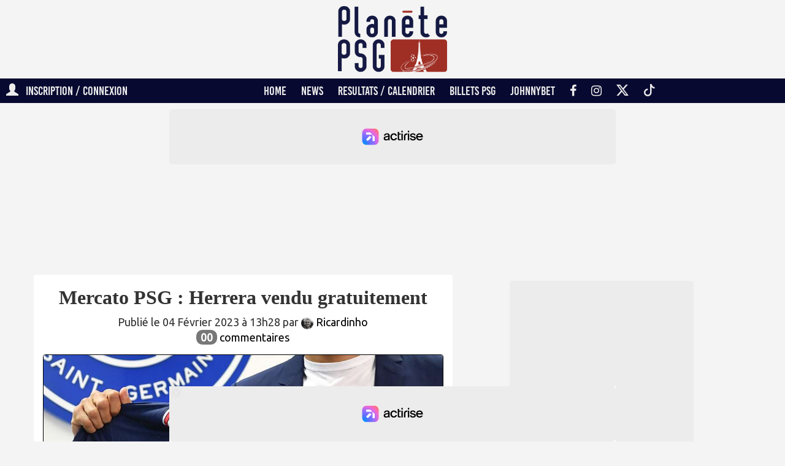

--- FILE ---
content_type: text/html; charset=UTF-8
request_url: https://www.planetepsg.com/news-94970-mercato-herrera_vendu_gratuitement.html
body_size: 11199
content:
<!DOCTYPE html>
<html>
<head>
	<title>Mercato  PSG : Herrera vendu gratuitement</title>
	<meta name="robots" content="index, follow, max-image-preview:large, max-snippet:-1, max-video-preview:-1">
	<meta charset="utf-8">
	<meta name="viewport" content="width=device-width, initial-scale=1.0">
	<meta name="description" content="Ander Herrera a été transféré définitivement à l'Athletic Bilbao pour la somme de... zéro euro.">
		<script type="application/ld+json">
{
"@context": "https://schema.org",
"@type": "NewsArticle",
"headline": "Mercato  PSG : Herrera vendu gratuitement",
"image": [
"https://www.planetepsg.com/images/generiques/photo_generique_mercato.jpg"
],
"datePublished": "2023-02-04T13:28:21+01:00",
"author": [{
  "@type": "Person",
  "name": "Ricardinho"
}]
}
</script>
					<meta name="author" content="Ricardinho">
			<link rel="canonical" href="https://www.planetepsg.com/news-94970-mercato-herrera_vendu_gratuitement.html">
	<meta property="og:title" content="Mercato  PSG : Herrera vendu gratuitement">
	<meta property="og:site_name" content="PlanetePSG.com">
	<meta property="og:description" content="Ander Herrera a été transféré définitivement à l'Athletic Bilbao pour la somme de... zéro euro.">
	<meta property="og:url" content="https://www.planetepsg.com/news-94970-mercato-herrera_vendu_gratuitement.html">
	<meta property="og:image" content="https://www.planetepsg.com/images/generiques/photo_generique_mercato.jpg">
	<meta property="og:image:type" content="image/jpeg">
	<meta property="og:image:width" content="1280">
	<meta property="og:image:height" content="835">
	<meta name="twitter:card" content="summary_large_image">
	<meta name="twitter:site" content="@planete_psg">
	<meta name="twitter:creator" content="@planete_psg">
	<meta name="twitter:title" content="Mercato  PSG : Herrera vendu gratuitement">
	<meta name="twitter:description" content="Ander Herrera a été transféré définitivement à l'Athletic Bilbao pour la somme de... zéro euro.">
	<meta name="twitter:image" content="https://www.planetepsg.com/images/generiques/photo_generique_mercato.jpg">
	<link rel="shortcut icon" href="https://www.planetepsg.com/images/favicon.png">
	<link rel="icon" type="image/png" href="https://www.planetepsg.com/images/favicon.png">
	<!-- FastCMP - ON -->
	<script charset="UTF-8" data-no-optimize="1" data-wpmeteor-nooptimize="true" data-cfasync="false" nowprocket>window.FAST_CMP_OPTIONS = { domainUid: '778feddd-d668-5220-b1c1-69d52803d8d8', countryCode: 'FR', jurisdiction: 'tcfeuv2', policyUrl: 'https://www.planetepsg.com/vie-privee.html', displaySynchronous: false, publisherName: 'Planete PSG', customOpener: true, publisherLogo: function (c) { return c.createElement('img', { src: 'https://www.planetepsg.com/images/planetepsg_logo.png', height: '40' }) }, bootstrap: { excludedIABVendors: [], excludedGoogleVendors: [] }, custom: { vendors: [] } }; (function(){var e={617:function(e){window.FAST_CMP_T0=Date.now();window.FAST_CMP_QUEUE={};window.FAST_CMP_QUEUE_ID=0;function t(){var e=Array.prototype.slice.call(arguments);if(!e.length)return Object.values(window.FAST_CMP_QUEUE);else if(e[0]==="ping"){if(typeof e[2]==="function")e[2]({cmpLoaded:false,cmpStatus:"stub",apiVersion:"2.0",cmpId:parseInt("388",10)})}else window.FAST_CMP_QUEUE[window.FAST_CMP_QUEUE_ID++]=e}e.exports={name:"light",handler:t}}};var t={};function a(r){var n=t[r];if(n!==void 0)return n.exports;var o=t[r]={exports:{}};e[r](o,o.exports,a);return o.exports}var r={};!function(){function e(t){"@babel/helpers - typeof";return e="function"==typeof Symbol&&"symbol"==typeof Symbol.iterator?function(e){return typeof e}:function(e){return e&&"function"==typeof Symbol&&e.constructor===Symbol&&e!==Symbol.prototype?"symbol":typeof e},e(t)}var t=a(617);var r="__tcfapiLocator";var n=window;var o=n;var i;function f(){var e=n.document;var t=!!n.frames[r];if(!t)if(e.body){var a=e.createElement("iframe");a.style.cssText="display:none";a.name=r;e.body.appendChild(a)}else setTimeout(f,5);return!t}function s(t){var a=typeof t.data==="string";var r={};if(a)try{r=JSON.parse(t.data)}catch(e){}else r=t.data;var n=e(r)==="object"?r.__tcfapiCall:null;if(n)window.__tcfapi(n.command,n.version,(function(e,r){var o={__tcfapiReturn:{returnValue:e,success:r,callId:n.callId}};if(t&&t.source&&t.source.postMessage)t.source.postMessage(a?JSON.stringify(o):o,"*")}),n.parameter)}while(o){try{if(o.frames[r]){i=o;break}}catch(e){}if(o===n.top)break;o=o.parent}if(n.FAST_CMP_HANDLER!=="custom"){if(!i){f();n.__tcfapi=t.handler;n.FAST_CMP_HANDLER=t.name;n.addEventListener("message",s,false)}else{n.__tcfapi=t.handler;n.FAST_CMP_HANDLER=t.name}for(var c in window.FAST_CMP_QUEUE||{})n.__tcfapi.apply(null,window.FAST_CMP_QUEUE[c])}}()})();</script> <script charset="UTF-8" async="true" data-no-optimize="1" data-wpmeteor-nooptimize="true" data-cfasync="false" nowprocket src="https://static.fastcmp.com/fast-cmp-stub.js"></script>
	<!-- FastCMP - OFF -->
	<link rel="stylesheet" href="/Sidr/stylesheets/jquery.sidr.light.css">
	<link rel="stylesheet" href="/bootstrap/css/bootstrap.min.css">
	<link rel="stylesheet" type="text/css" href="https://maxcdn.bootstrapcdn.com/font-awesome/4.6.3/css/font-awesome.min.css">
	<link rel="stylesheet" href="https://cdn.jsdelivr.net/npm/bootstrap-icons@1.11.3/font/bootstrap-icons.min.css">
	<link rel="stylesheet" href="/style_20180208.css">
	<link href='https://fonts.googleapis.com/css?family=Dosis:700' rel='stylesheet' type='text/css'>
	<link href='https://fonts.googleapis.com/css?family=Ubuntu' rel='stylesheet' type='text/css'>
	<!-- Actirise - ON -->
		<script src="https://www.flashb.id/universal/a34cef5c-3cde-5b13-a0d0-f88dd0e7db8f.js" async data-cfasync="false"></script>
	<script type="text/javascript" data-cfasync="false">
		window._hbdbrk = window._hbdbrk || [];
					window._hbdbrk.push(['_vars', {
			  page_type: 'news_article', custom1: '94970'			}]);
				</script>
	<!-- Actirise - OFF -->
	<!-- Actirise CSS - ON -->
	<style type="text/css">
	div[data-actirise-slot="top-page"]{
	 display: none; 
	 margin: 10px auto;
	}
	@media screen and (max-width: 480px){
	 div[data-actirise-slot="top-page"].device-mobile{
	  display: flex !important;
	  width: 100%;
	  min-height: 280px;
	 }
	}
	@media screen and (min-width: 481px) and (max-width: 769px){
	 div[data-actirise-slot="top-page"].device-tablet{
	  display: flex !important;
	  width: 100%;
	  min-height: 280px;
	 }
	}
	@media screen and (min-width: 770px){
	 div[data-actirise-slot="top-page"].device-desktop{
	  display: flex !important;
	  width: 100%;
	  min-height: 250px;
	 }
	}
	
	div[data-actirise-slot="aside-desktop-atf"]{
	 display: none; 
	 margin: 10px auto;
	}
	@media screen and (min-width: 481px) and (max-width: 769px){
	 div[data-actirise-slot="aside-desktop-atf"].device-tablet{
	  display: flex !important;
	  width: 100%;
	  min-height: 620px;
	 }
	}
	@media screen and (min-width: 770px){
	 div[data-actirise-slot="aside-desktop-atf"].device-desktop{
	  display: flex !important;
	  width: 100%;
	  min-height: 620px;
	 }
	}
	
	div[data-actirise-slot="top-content"]{
	 display: none; 
	 margin: 10px auto;
	}
	@media screen and (max-width: 480px){
	 div[data-actirise-slot="top-content"].device-mobile{
	  display: flex !important;
	  width: 100%;
	  min-height: 380px;
	 }
	}
	@media screen and (min-width: 481px) and (max-width: 769px){
	 div[data-actirise-slot="top-content"].device-tablet{
	  display: flex !important;
	  width: 100%;
	  min-height: 380px;
	 }
	}
	@media screen and (min-width: 770px){
	 div[data-actirise-slot="top-content"].device-desktop{
	  display: flex !important;
	  width: 100%;
	  min-height: 300px;
	 }
	}
	
	div[data-actirise-slot="top-content"]{
	 display: none; 
	 margin: 10px auto;
	}
	@media screen and (max-width: 480px){
	 div[data-actirise-slot="top-content"].device-mobile{
	  display: flex !important;
	  width: 100%;
	  min-height: 380px;
	 }
	}
	@media screen and (min-width: 481px) and (max-width: 769px){
	 div[data-actirise-slot="top-content"].device-tablet{
	  display: flex !important;
	  width: 100%;
	  min-height: 380px;
	 }
	}
	@media screen and (min-width: 770px){
	 div[data-actirise-slot="top-content"].device-desktop{
	  display: flex !important;
	  width: 100%;
	  min-height: 300px;
	 }
	}
	
	div[data-actirise-slot="bottom-content"]{
	 display: none; 
	 margin: 10px auto;
	}
	@media screen and (max-width: 480px){
	 div[data-actirise-slot="bottom-content"].device-mobile{
	  display: flex !important;
	  width: 100%;
	  min-height: 380px;
	 }
	}
	@media screen and (min-width: 481px) and (max-width: 769px){
	 div[data-actirise-slot="bottom-content"].device-tablet{
	  display: flex !important;
	  width: 100%;
	  min-height: 380px;
	 }
	}
	@media screen and (min-width: 770px){
	 div[data-actirise-slot="bottom-content"].device-desktop{
	  display: flex !important;
	  width: 100%;
	  min-height: 300px;
	 }
	}
	</style>
	<!-- Actirise CSS - OFF -->
	<!-- Quantcast Tag -->
	<script type="text/javascript">
	window._qevents = window._qevents || [];
	
	(function() {
	var elem = document.createElement('script');
	elem.src = (document.location.protocol == "https:" ? "https://secure" : "http://edge") + ".quantserve.com/quant.js";
	elem.async = true;
	elem.type = "text/javascript";
	var scpt = document.getElementsByTagName('script')[0];
	scpt.parentNode.insertBefore(elem, scpt);
	})();
	
	window._qevents.push({
	qacct:"p-zAanXz31kWtVF",
	uid:"__INSERT_EMAIL_HERE__"
	});
	</script>
	
	<noscript>
	<div style="display:none;">
	<img src="//pixel.quantserve.com/pixel/p-zAanXz31kWtVF.gif" border="0" height="1" width="1" alt="Quantcast"/>
	</div>
	</noscript>
	<!-- End Quantcast tag -->
	<!-- Google tag (gtag.js) - ON -->
	<script async src="https://www.googletagmanager.com/gtag/js?id=G-7GBN4KVW9L"></script>
	<script>
	  window.dataLayer = window.dataLayer || [];
	  function gtag(){dataLayer.push(arguments);}
	  gtag('js', new Date());
	
	  gtag('config', 'G-7GBN4KVW9L');
	</script>
	<!-- Google tag (gtag.js) - OFF -->
	<!-- Taboola - ON -->
	<script type="text/javascript">
	  window._taboola = window._taboola || [];
	  _taboola.push({article:'auto'});
	  !function (e, f, u, i) {
	    if (!document.getElementById(i)){
	      e.async = 1;
	      e.src = u;
	      e.id = i;
	      f.parentNode.insertBefore(e, f);
	    }
	  }(document.createElement('script'),
	  document.getElementsByTagName('script')[0],
	  '//cdn.taboola.com/libtrc/planetepsg/loader.js',
	  'tb_loader_script');
	  if(window.performance && typeof window.performance.mark == 'function')
	    {window.performance.mark('tbl_ic');}
	</script>
	<!-- Taboola - OFF -->
	<!-- Affilizz - ON -->
	<script type="text/javascript" src="https://sc.affilizz.com/affilizz.js" async></script>
	<!-- Affilizz - OFF -->
</head>
<body>
<script async src='//platform.twitter.com/widgets.js' charset='utf-8'></script>
<!-- jQuery -->
<script src="https://code.jquery.com/jquery.js"></script>
<!-- Include the Sidr JS -->
<script src="/Sidr/jquery.sidr.min.js"></script>
<!-- Script Affichage Div Inscription/Connexion - ON -->
<script>
var bool=true;
function cache(id){
	if(bool==true){
		document.getElementById(id).style.display='block';
		bool=false;
	}else{
		document.getElementById(id).style.display='none';
		bool=true;
	}
}
var bool2=true;
function cache2(id){
	if(bool2==true){
		document.getElementById(id).style.display='block';
		bool2=false;
	}else{
		document.getElementById(id).style.display='none';
		bool2=true;
	}
}
var bool3=true;
function cache3(id){
	if(bool3==true){
		document.getElementById(id).style.display='block';
		bool3=false;
	}else{
		document.getElementById(id).style.display='none';
		bool3=true;
	}
}
</script>
<!-- Script Affichage Div Inscription/Connexion - OFF -->
<!-- Changements au scroll - ON --> 
<script>
$(window).scroll(function() {    
	var scroll = $(window).scrollTop();
	if (scroll > 200) { 
		$("menu_2017").addClass("navbar-fixed-top");
		$("planetepsg_logo_menu").removeClass("hidden");
	}
	
	// if (scroll > 175) { 
	// 	$("news_precedente").addClass("navbar-fixed-top");
	// 	$("news_precedente").removeClass("hidden");
	// 	$("news_suivante").addClass("navbar-fixed-top");
	// 	$("news_suivante").removeClass("hidden");
	// }
	
	if (scroll < 150) { 
		$("menu_2017").removeClass("navbar-fixed-top");
		// $("news_precedente").removeClass("navbar-fixed-top");
		// $("news_precedente").addClass("hidden");
		// $("news_suivante").removeClass("navbar-fixed-top");
		// $("news_suivante").addClass("hidden");
		$("planetepsg_logo_menu").addClass("hidden");
	}
});
</script>
<!-- Changements au scroll - OFF -->
<!-- Script Changement Couleur Icone Alerte Notif - ON -->
<script>
	var flag = false;
	setInterval(function() {
		flag = !flag;
		$("#alerteNotifications").css("color", flag ? "#9F2F25" : "#FFFFFF");
		$("#alerteNotifications_smartphones").css("color", flag ? "#FFFFFF" : "#070930");
	}, 1000);
</script>
<!-- Script Changement Couleur Icone Alerte Notif - OFF -->
<!-- Script Limitation Nb caractères - ON -->
<script>
function limiteur(){
maximum = 1000;
champ = document.ajout_commentaire.commentaire_texte;
indic = document.ajout_commentaire.indicateur;

	if (champ.value.length > maximum)
	  champ.value = champ.value.substring(0, maximum);
	else
	  indic.value = maximum - champ.value.length;
}
</script>
<!-- Script Limitation Nb caractères - OFF -->

<!-- Mobile Header - ON -->
<div class="col-xs-12 hidden-md hidden-lg navbar-fixed-top" style="background-color:#070930;padding:4px 0 6px 0;height:50px;">
	<div class="col-xs-2 hidden-md hidden-lg  text-center" style="padding:5px 8px 0 0;"><a id="simple-menu" href="#sidr"><img src="/images/MenuButton.png" style="height:35px;" alt="Ouvrir le menu"></a></div>
		<div class="col-xs-8 hidden-md hidden-lg text-center"><a href="/" style="border-bottom:0;"><img src="/images/planetepsg_logo_menu_Smartphones.png" style="height:25px;margin-top:10px;" alt="News PSG"></a></div>
	<div class="col-xs-2 hidden-md hidden-lg text-center" style="padding:8px 0 0 0;">
				<a href="espace-membre.html"><span class="glyphicon glyphicon-user" aria-hidden="true" style="font-size:25px;color:#ECECEC;"></span></a>
			</div>
</div>
<div class="col-xs-12 hidden-md hidden-lg" style="height:60px;">
</div>
<!-- Mobile Header - OFF -->

<!-- LOGO - ON -->
<div class="hidden-xs hidden-sm col-md-12" style="padding-top:10px;">
	<div class="col-md-4 col-lg-5">
	&nbsp;
	</div>
	<div class="col-md-4 col-lg-2 text-center">
		<a href="/"><img src="/images/planetepsg_logo.png" alt="Actu PSG" style="width:100%;max-width:180px;"></a>
	</div>
	<div class="col-md-4 col-lg-5">
		&nbsp;
	</div>
</div>
<!-- LOGO - OFF -->

<!-- MENU DESKTOP - ON -->
<menu_2017>
<div class="hidden-xs hidden-sm col-md-12 menu_2017">
			<!-- <span onclick="cache('aCacher')" style="float:left;"><span class="glyphicon glyphicon-user" aria-hidden="true"></span> &nbsp; Inscription / Connexion <span class="caret"></span></span> -->
		<a style="float:left;" href="/espace-membre.html"><span class="glyphicon glyphicon-user" aria-hidden="true"></span> &nbsp; Inscription / Connexion</a>
							<div class="row Communaute_encart" id="aCacher">
			<div class="Communaute_encart_titre">REJOIGNEZ LES 3102 MEMBRES...</div>
			<div class="Communaute_encart_texte">... et commentons l'actualité ensemble !</div>
			<form action="form_action.php" method="POST">
			<input type="text" name="pseudo" onFocus="if (this.value=='Choisissez un pseudonyme') this.value=''" value="Choisissez un pseudonyme" onBlur="if (this.value=='') this.value='Choisissez un pseudonyme'" class="Communaute_encart_input1"><br>
			<input type="text" name="email" onFocus="if (this.value=='Entrez votre email') this.value=''" value="Entrez votre email" onBlur="if (this.value=='') this.value='Entrez votre email'" class="Communaute_encart_input1"><br>
						<small>Anti-spam : 3 + 1 + 2 = </small><input type="text" name="somme" onFocus="if (this.value=='Entrez le résultat') this.value=''" value="Entrez le résultat" onBlur="if (this.value=='') this.value='Entrez le résultat'" class="Communaute_encart_input1" style="width:125px;"><br>
			<input type="password" name="password" onFocus="if (this.value=='Votre password') this.value=''" value="Votre password" onBlur="if (this.value=='') this.value='Votre password'" class="Communaute_encart_input2"> <input type="submit" value="OK" onClick="this.form.submit();this.disabled=true;this.value='...'"  class="Communaute_encart_bouton">
			<input type="hidden" name="sommeResultat" value="6">
			<input type="hidden" name="form_action" value="CommunauteEncart_Inscription">
			</form>
			<div class="Communaute_encart_hr">&nbsp;</div>
			<div class="Communaute_encart_titre">Déja inscrit ? Connectez-vous !</div>
			<form action="form_action.php" method="POST" name="formInscription">
			<input type="text" name="pseudo" onFocus="if (this.value=='Entrez votre pseudonyme') this.value=''" value="Entrez votre pseudonyme" onBlur="if (this.value=='') this.value='Entrez votre pseudonyme'" class="Communaute_encart_input1"><br>
			<input type="password" name="password" onFocus="if (this.value=='Votre password') this.value=''" value="Votre password" onBlur="if (this.value=='') this.value='Votre password'" class="Communaute_encart_input2"> <input type="submit" value="OK" onClick="this.form.submit();this.disabled=true;this.value='...'"  class="Communaute_encart_bouton"><br>
			<a href="#" onclick="cache2('aCacher2')" class="Communaute_encart_identifiantsOublies" style="color: #000000;"><span class="glyphicon glyphicon-question-sign" aria-hidden="true"></span> Identifiants oubliés ?</a>
			<input type="hidden" name="form_action" value="CommunauteEncart_Connexion">
			</form>
			<div id="aCacher2" style="display:none;">
			<div class="Communaute_encart_texte">Récupérez vos identifiants</div>
			<form action="form_action.php" method="POST">
			<input type="text" name="pseudo" onFocus="if (this.value=='Entrez votre pseudonyme') this.value=''" value="Entrez votre pseudonyme" onBlur="if (this.value=='') this.value='Entrez votre pseudonyme'" class="Communaute_encart_input1"><br>
			<input type="text" name="email" onFocus="if (this.value=='ou entrez votre email') this.value=''" value="ou entrez votre email" onBlur="if (this.value=='') this.value='ou entrez votre email'" class="Communaute_encart_input2"> <input type="submit" value="OK" onClick="this.form.submit();this.disabled=true;this.value='...'"  class="Communaute_encart_bouton">
			<input type="hidden" name="form_action" value="CommunauteEncart_IdOublies">
			</form>
			</div>
			<div class="Communaute_encart_fermerFenetre"><a href="#" onclick="cache('aCacher')" style="color: #000000;"><span class="glyphicon glyphicon-remove" aria-hidden="true"></span> Fermer la fenêtre</a></div>
		</div>
			<planetepsg_logo_menu class="hidden"><a href="/" style="border-bottom:0;"><img src="/images/planetepsg_logo_menu.png" style="height:50px;" alt="News PSG"></a></planetepsg_logo_menu>
	<a href="/" >HOME</a> 
	<a href="/actualites-psg.html" >NEWS</a> 
	<a href="/calendrier-2025-2026.html" >RESULTATS / CALENDRIER</a> 
	<a href="/places-psg.html" >BILLETS PSG</a> 
	<a href="https://fr.johnnybet.com/" target="_blank">JOHNNYBET</a>
	<a href="https://www.facebook.com/planeteparisiens" target="_blank"><span class="fa fa-facebook"></span></a>
	<a href="https://www.instagram.com/planetepsg_com/" target="_blank"><span class="fa fa-instagram"></span></a>
	<a href="https://twitter.com/planete_psg" target="_blank"><i class="bi bi-twitter-x"></i></a>
	<a href="https://www.tiktok.com/@planetepsg.com" target="_blank"><span class="bi bi-tiktok"></span></a>
</div>
</menu_2017>
<!-- MENU DESKTOP - OFF -->

<!-- ACTIRISE - PUB - TOP-PAGE - ON -->
<div data-actirise-slot="top-page" class="device-mobile device-tablet device-desktop ads"></div>
<!-- ACTIRISE - PUB - TOP-PAGE - OFF -->

<!-- INTERIEUR - ON -->
<div class="col-xs-12" style="margin:10px 0 10px 0;padding:0 2px;">
			<div class="container">
			<div class="row">
				<div class="col-xs-12 col-md-7">

					<div class="row border-radius bg_white">
						<div class="col-xs-12">
							<!-- Titre - ON -->
							<div class="text-center py-4 px-0">
								<h1 style="font-family: 'Helvetica Neue';font-weight: bold;font-size:32px;">Mercato  PSG : Herrera vendu gratuitement</h1>
							</div>
							<!-- Titre - OFF -->
							<!-- Infos publication = Nb Commentaires - ON -->
							<div class="text-center">
								<div>
									Publié le 04 Février 2023 à 13h28 par <a href='https://www.planetepsg.com/qui-sommes-nous-Ricardinho.html' style='color:black;'><img src='/photos/team_photo_Ricardinho.webp' style='width:20px;border-radius:15px;' alt='Ricardinho'> Ricardinho</a>								</div>
								<div>
									<a href="#commentairesDebut" style="color:#000;font-size:18px;"><span class="badge badge-gris" style="font-size:18px;">00</span> commentaires</a>
																	</div>
							</div>
							
														
							<!-- Infos publication = Nb Commentaires - OFF -->
							<!-- Photo - ON -->
							<div style="padding:15px 0;">
								<img src="https://www.planetepsg.com/images/generiques/photo_generique_mercato.jpg" alt="Mercato  PSG : Herrera vendu gratuitement" style="width:100%;border:1px solid #000000;border-radius:4px;">
																<!-- <div class="border-radius" style="background:url(img_miniature.php?nom=NewsUne_PhotoUne&amp;img=https://www.planetepsg.com/images/generiques/photo_generique_mercato.jpg&amp;height=700);height:275px;background-size:cover;">
																			<span style="background-color: #C0C0C0;margin-left:2px;border-radius:4px;padding:1px 4px; opacity: 0.6;">
											<small><span class='fa fa-camera' aria-hidden='true'></span> PSG.fr</small>
										</span>
																		</div> -->
							</div>
							<!-- Photo - OFF -->
							
							<!-- Intro + Contenu - ON -->
							<div class="text-justify">
								<div class="News_intro">
									<p>Ander Herrera a été transféré définitivement à l'Athletic Bilbao pour la somme de... zéro euro.</p>
								</div>
								
								<!-- <div style="margin-top:6px;">
									<a href="https://amzn.to/419I8cb" target="_blank"><img src="https://www.planetepsg.com/images/pub/pub_amazon_blackfriday.webp" alt="Amazon Black Friday" style="width:100%;border-radius:4px;"></a>
								</div> -->
								
								<!-- ACTIRISE - PUB - TOP-CONTENT - ON -->
								<div data-actirise-slot="top-content" class="device-mobile device-tablet device-desktop ads"></div>
								<!-- ACTIRISE - PUB - TOP-CONTENT - OFF -->
								
								<div class="News_contenu" style="padding-bottom:15px;">
									<p>"<span class="News_texteCitation">Le prêt a été transformé en transfert. Tout cela à cout zéro, sans payer un euro pour le prêt, ni pour le transfert. C'est un processus administratif que nous avons finalisé cette semaine,</span>" a déclaré le président de Bilbao Jon Uriarte sur Gol.</p>																		<!-- Contenu mis en avant temporairement - ON -->
																		<!-- Contenu mis en avant temporairement - OFF -->
								</div>
								
								<!-- <div style="margin:20px 0px;text-align:center;">
									<a href="https://amzn.to/48hZxCy" target="_blank"><img src="/images/pub/pub_amazon_blackfriday.webp" alt="Amazon Black Friday" style="width:90%;border-radius:4px;"></a>
								</div> -->
								
							</div>
							<!-- Intro + Contenu - OFF -->
							
							<!-- Nb Commentaires - ON -->
							<div class="text-center" style="padding-bottom:15px;">
								<div>
									Lire les <a href="#commentairesDebut" style="color:#000;font-size:18px;"><span class="badge badge-gris" style="font-size:18px;">00</span> commentaires</a>
								</div>
							</div>
							<!-- Nb Commentaires - OFF -->
							
							<!-- Affilizz - ON -->
							<affilizz-rendering-component loading="lazy" publication-content-id="67dc2255b5e7ed5f15e58850"></affilizz-rendering-component>
							<!-- Affilizz - OFF -->
							
							<!-- Truvid - ON 
							<div class="text-center" style="padding-bottom:15px;">
								<div>
									<script src="https://cnt.trvdp.com/js/2225/14127.js"></script>
								</div>
							</div>
							<!-- Truvid - OFF -->
							
							<!-- Pub Amazon - ON -->
														<!-- Pub Amazon - OFF -->
							
														
							<!-- ACTIRISE - PUB - BOTTOM-CONTENT - ON -->
							<div data-actirise-slot="bottom-content" class="device-mobile device-tablet device-desktop ads"></div>
							<!-- ACTIRISE - PUB - BOTTOM-CONTENT - OFF -->
						</div>
					</div>
					
					<!-- Article plus récent / Article plus vieux - ON -->
					<div class="row border-radius bg_white" style="margin-top:15px;margin-bottom:15px;padding:8px 0;">
						<!-- Article plus récent - ON -->
						<div class="col-xs-6">
															<div class="col-xs-12 News_DerniereProchaine_RubHover" style="padding:0;" onClick="window.location.href='news-94971-ligue1-rendez-vous_a_venir_pour_le_futur_de_messi.html';">
									<div class="col-xs-12 border-radius" style="background:url(img_miniature.php?nom=NewsUne_PhotoUne&amp;img=https://www.planetepsg.com/images/generiques/photo_generique_compet_L1.jpg&amp;width=260);background-size:cover;height:100px;">
									</div>
									<div class="col-xs-12 EncartNewsPrecSuiv_Texte">
										<a href="news-94971-ligue1-rendez-vous_a_venir_pour_le_futur_de_messi.html">
										<div class="col-xs-12" style="padding:0;font-size:20px;">
											<span class="glyphicon glyphicon-circle-arrow-left" aria-hidden="true"></span> L1 - PSG Toulouse : Rendez-vous à venir pour le futur de Messi ? <span class="badge badge-gris">00</span>
										</div>
										</a>
									</div>
								</div>
														</div>
						<!-- Article plus récent - OFF -->
						<!-- Article plus vieux - ON -->
						<div class="col-xs-6">
														<div class="col-xs-12 News_DerniereProchaine_RubHover" style="padding:0;" onClick="window.location.href='news-94969-ligue1-les_compositions_selon_la_presse.html';">
									<div class="col-xs-12 border-radius" style="background:url(img_miniature.php?nom=NewsUne_PhotoUne&amp;img=https://www.planetepsg.com/images/generiques/photo_generique_compet_L1.jpg&amp;width=260);background-size:cover;height:100px;">
									</div>
									<div class="col-xs-12 EncartNewsPrecSuiv_Texte">
										<a href="news-94969-ligue1-les_compositions_selon_la_presse.html">
										<div class="col-xs-12" style="padding:0;font-size:20px;">
											L1 - PSG Toulouse : Les compositions selon la presse <span class="badge badge-gris">00</span> <span class="glyphicon glyphicon-circle-arrow-right" aria-hidden="true"></span>
										</div>
										</a>
									</div>
								</div>
													</div>
						<!-- Article plus vieux - OFF -->
					</div>
					<!-- Article plus récent / Article plus vieux - OFF -->
					
					<!-- Pub - Taboola - ON -->
					<div class="row border-radius bg_white text-center" style="margin-top:15px;margin-bottom:15px;padding:8px 8px;">
						<div id="taboola-mid-article-thumbnails"></div>
						<script type="text/javascript">
						  window._taboola = window._taboola || [];
						  _taboola.push({
							mode: 'thumbnails-b',
							container: 'taboola-mid-article-thumbnails',
							placement: 'Mid Article Thumbnails',
							target_type: 'mix'
						  });
						</script>
					</div>
					<!-- Pub - Taboola - OFF -->
					
				</div>
				<div class="col-xs-12 col-md-5">
					
					<!-- ACTIRISE - PUB - ASIDE-DESKTOP-ATF - ON -->
					<div data-actirise-slot="aside-desktop-atf" class="device-tablet device-desktop ads"></div>
					<!-- ACTIRISE - PUB - ASIDE-DESKTOP-ATF - OFF -->
					
					<div class="border-radius bg_white" id="commentairesDebut">
						<!-- Commentaires - ON -->
						<div class="text-center" style="padding:10px 0;color:#000;font-family: 'Bebas Kai';font-size:35px;">
							Commentaires
						</div>
						<div style="padding:0 4px;">
																						<!-- Formulaire pour commenter - ON -->
														<div class="border-radius text-center" style="margin-top:10px;padding:15px 2px;" id="commentaires">
								<form action="form_action.php" method="POST" name="ajout_commentaire">
									<textarea name="commentaire_texte" class="Commentaires_Poster_Textarea border-radius" placeholder="Inscrivez-vous (ou connectez-vous à votre compte) pour commenter l'actualité du Paris Saint-Germain avec les autres membres du site : Cela se passe dans l'encart Communauté en haut du site." onKeyDown="limiteur();" onKeyUp="limiteur();"></textarea><br>
																		<input type="hidden" name="form_action" value="commentaires_poster">
									<input type="hidden" name="commentaire_news" value="94970">
								</form>
							</div>
							<!-- Formulaire pour commenter - ON -->
						</div>
						<!-- Commentaires - OFF -->
					</div>
					
					<!-- Votre avis - ON -->
										<!-- Votre avis - OFF -->
					
					<!-- Contenu mis en avant temporairement - ON -->
										<!-- Contenu mis en avant temporairement - OFF -->
					
					<!-- Nos dernières chroniques - ON -->
										<!-- Nos dernières chroniques - OFF -->
					
					<!-- Flux Actu - ON -->
					<div class="border-radius bg_white" style="margin-top:15px;margin-bottom:15px;padding-bottom:10px;">
						<div class="text-center" style="padding:10px 0;color:#000;font-family: 'Bebas Kai';font-size:35px;">
							<a href="/" title="Actu PSG" style="color:#000;">Flux actu PSG</a>
						</div>
						<div style="padding:2px 4px;">
															<div class="row NewsUne_Texte" onClick="window.location.href='news-120516-club-emmanuel_petit_son_analyse_sur_la_prestation_tres_critiquee_de_lucas_chevalier.html';">
									<div class="col-xs-2 col-lg-1 NewsUne_Texte_HeureRubrique text-center">09:16</div>
									<div class="col-xs-9 col-lg-10 NewsUne_Texte_TitreNews_Normal" style="padding:0 7px;"><a href="news-120516-club-emmanuel_petit_son_analyse_sur_la_prestation_tres_critiquee_de_lucas_chevalier.html">Sporting Portugal PSG : Emmanuel Petit, son analyse sur la prestation très critiquée de Lucas Chevalier</a></div>
									<div class="col-xs-1 col-lg-1 NewsUne_Texte_NbCommentaires"><span class="badge badge-gris">00</span></div>
								</div>
																<div class="row NewsUne_Texte" onClick="window.location.href='news-120515-mercato-laurent_perrin_freine_la_rumeur_dro_fernandez.html';">
									<div class="col-xs-2 col-lg-1 NewsUne_Texte_HeureRubrique text-center">09:07</div>
									<div class="col-xs-9 col-lg-10 NewsUne_Texte_TitreNews_Normal" style="padding:0 7px;"><a href="news-120515-mercato-laurent_perrin_freine_la_rumeur_dro_fernandez.html">Mercato  PSG : Laurent Perrin freine la rumeur Dro Fernandez</a></div>
									<div class="col-xs-1 col-lg-1 NewsUne_Texte_NbCommentaires"><span class="badge badge-gris">00</span></div>
								</div>
																<div class="row NewsUne_Texte" onClick="window.location.href='news-120514-club-bertrand_latour_ses_explications_sur_les_envies_salariales_elevees_dousmane_dembele.html';">
									<div class="col-xs-2 col-lg-1 NewsUne_Texte_HeureRubrique text-center">07:24</div>
									<div class="col-xs-9 col-lg-10 NewsUne_Texte_TitreNews_Normal" style="padding:0 7px;"><a href="news-120514-club-bertrand_latour_ses_explications_sur_les_envies_salariales_elevees_dousmane_dembele.html">PSG : Bertrand Latour, ses explications sur les envies salariales élevées d'Ousmane Dembélé</a></div>
									<div class="col-xs-1 col-lg-1 NewsUne_Texte_NbCommentaires"><span class="badge badge-gris">00</span></div>
								</div>
																<div class="row NewsUne_Texte" onClick="window.location.href='news-120513-mercato-lagacement_de_laurent_perrin_sur_un_possible_depart_dousmane_dembele.html';">
									<div class="col-xs-2 col-lg-1 NewsUne_Texte_HeureRubrique text-center">07:16</div>
									<div class="col-xs-9 col-lg-10 NewsUne_Texte_TitreNews_Normal" style="padding:0 7px;"><a href="news-120513-mercato-lagacement_de_laurent_perrin_sur_un_possible_depart_dousmane_dembele.html">Mercato  PSG : L'agacement de Laurent Perrin sur un possible départ d'Ousmane Dembélé</a></div>
									<div class="col-xs-1 col-lg-1 NewsUne_Texte_NbCommentaires"><span class="badge badge-gris">00</span></div>
								</div>
																<div class="row NewsUne_Texte" onClick="window.location.href='news-120512-mercato-lucas_chevalier_une_erreur_de_casting_la_reponse_franche_de_laurent_perrin.html';">
									<div class="col-xs-2 col-lg-1 NewsUne_Texte_HeureRubrique text-center">Hier</div>
									<div class="col-xs-9 col-lg-10 NewsUne_Texte_TitreNews_Normal" style="padding:0 7px;"><a href="news-120512-mercato-lucas_chevalier_une_erreur_de_casting_la_reponse_franche_de_laurent_perrin.html">Mercato  PSG : Lucas Chevalier, une erreur de casting ? La réponse franche de Laurent Perrin</a></div>
									<div class="col-xs-1 col-lg-1 NewsUne_Texte_NbCommentaires"><span class="badge badge-gris">02</span></div>
								</div>
																<div class="row NewsUne_Texte" onClick="window.location.href='news-120511-club-le_meilleur_match_du_club_a_lexterieur_en_europe_cette_saison_la_reponse_cash_de_laurent_perrin.html';">
									<div class="col-xs-2 col-lg-1 NewsUne_Texte_HeureRubrique text-center">Hier</div>
									<div class="col-xs-9 col-lg-10 NewsUne_Texte_TitreNews_Normal" style="padding:0 7px;"><a href="news-120511-club-le_meilleur_match_du_club_a_lexterieur_en_europe_cette_saison_la_reponse_cash_de_laurent_perrin.html">Sporting Portugal PSG : Le meilleur match du club à l'extérieur en Europe cette saison ? La réponse cash de Laurent Perrin</a></div>
									<div class="col-xs-1 col-lg-1 NewsUne_Texte_NbCommentaires"><span class="badge badge-gris">00</span></div>
								</div>
																<div class="row NewsUne_Texte" onClick="window.location.href='news-120509-club-ce_qui_manque_a_bradley_barcola_pour_atteindre_le_haut_niveau_selon_emmanuel_petit.html';">
									<div class="col-xs-2 col-lg-1 NewsUne_Texte_HeureRubrique text-center">Hier</div>
									<div class="col-xs-9 col-lg-10 NewsUne_Texte_TitreNews_Normal" style="padding:0 7px;"><a href="news-120509-club-ce_qui_manque_a_bradley_barcola_pour_atteindre_le_haut_niveau_selon_emmanuel_petit.html">Sporting Portugal PSG : Ce qui manque à Bradley Barcola pour atteindre le haut niveau selon Emmanuel Petit</a></div>
									<div class="col-xs-1 col-lg-1 NewsUne_Texte_NbCommentaires"><span class="badge badge-gris">00</span></div>
								</div>
																<div class="row NewsUne_Texte" onClick="window.location.href='news-120508-club-ce_qui_risque_de_manquer_cruellement_au_club_cette_saison_pour_aller_loin_en_europe_selon_daniel_riolo.html';">
									<div class="col-xs-2 col-lg-1 NewsUne_Texte_HeureRubrique text-center">Hier</div>
									<div class="col-xs-9 col-lg-10 NewsUne_Texte_TitreNews_Normal" style="padding:0 7px;"><a href="news-120508-club-ce_qui_risque_de_manquer_cruellement_au_club_cette_saison_pour_aller_loin_en_europe_selon_daniel_riolo.html">Sporting Portugal PSG : Ce qui risque de manquer cruellement au club cette saison pour aller loin en Europe selon Daniel Riolo</a></div>
									<div class="col-xs-1 col-lg-1 NewsUne_Texte_NbCommentaires"><span class="badge badge-gris">02</span></div>
								</div>
																<div class="row NewsUne_Texte" onClick="window.location.href='news-120507-club-quand_pierre_menes_fracasse_la_prestation_de_desire_doue.html';">
									<div class="col-xs-2 col-lg-1 NewsUne_Texte_HeureRubrique text-center">Hier</div>
									<div class="col-xs-9 col-lg-10 NewsUne_Texte_TitreNews_Normal" style="padding:0 7px;"><a href="news-120507-club-quand_pierre_menes_fracasse_la_prestation_de_desire_doue.html">Sporting Portugal PSG : Quand Pierre Ménès fracasse la prestation de Désiré Doué</a></div>
									<div class="col-xs-1 col-lg-1 NewsUne_Texte_NbCommentaires"><span class="badge badge-gris">00</span></div>
								</div>
																<div class="row NewsUne_Texte" onClick="window.location.href='news-120506-club-tres_decu_par_vitinha_pierre_menes_ne_mache_pas_ses_mots.html';">
									<div class="col-xs-2 col-lg-1 NewsUne_Texte_HeureRubrique text-center">Hier</div>
									<div class="col-xs-9 col-lg-10 NewsUne_Texte_TitreNews_Normal" style="padding:0 7px;"><a href="news-120506-club-tres_decu_par_vitinha_pierre_menes_ne_mache_pas_ses_mots.html">PSG : Très déçu par Vitinha, Pierre Ménès ne mâche pas ses mots</a></div>
									<div class="col-xs-1 col-lg-1 NewsUne_Texte_NbCommentaires"><span class="badge badge-gris">01</span></div>
								</div>
																<div class="row NewsUne_Texte" onClick="window.location.href='news-120510-mercato-les_precisions_de_laurent_perrin_sur_les_declarations_de_nasser_al_khelaifi_a_propos_dousmane_dembele.html';">
									<div class="col-xs-2 col-lg-1 NewsUne_Texte_HeureRubrique text-center">Hier</div>
									<div class="col-xs-9 col-lg-10 NewsUne_Texte_TitreNews_Normal" style="padding:0 7px;"><a href="news-120510-mercato-les_precisions_de_laurent_perrin_sur_les_declarations_de_nasser_al_khelaifi_a_propos_dousmane_dembele.html">Mercato  PSG : Les précisions de Laurent Perrin sur les déclarations de Nasser Al Khelaifi à propos d'Ousmane Dembelé</a></div>
									<div class="col-xs-1 col-lg-1 NewsUne_Texte_NbCommentaires"><span class="badge badge-gris">00</span></div>
								</div>
																<div class="row NewsUne_Texte" onClick="window.location.href='news-120504-club-pierre_menes_attend_plus_de_marquinhos_il_explique_pourquoi.html';">
									<div class="col-xs-2 col-lg-1 NewsUne_Texte_HeureRubrique text-center">Hier</div>
									<div class="col-xs-9 col-lg-10 NewsUne_Texte_TitreNews_Normal" style="padding:0 7px;"><a href="news-120504-club-pierre_menes_attend_plus_de_marquinhos_il_explique_pourquoi.html">Sporting Portugal PSG : Pierre Ménès attend plus de Marquinhos, il explique pourquoi</a></div>
									<div class="col-xs-1 col-lg-1 NewsUne_Texte_NbCommentaires"><span class="badge badge-gris">00</span></div>
								</div>
																<div class="row NewsUne_Texte" onClick="window.location.href='news-120505-club-ce_parisien_si_souvent_esseule_durant_le_match_selon_pierre_menes.html';">
									<div class="col-xs-2 col-lg-1 NewsUne_Texte_HeureRubrique text-center">Hier</div>
									<div class="col-xs-9 col-lg-10 NewsUne_Texte_TitreNews_Normal" style="padding:0 7px;"><a href="news-120505-club-ce_parisien_si_souvent_esseule_durant_le_match_selon_pierre_menes.html">Sporting Portugal PSG : Ce Parisien si souvent esseulé durant le match selon Pierre Ménès</a></div>
									<div class="col-xs-1 col-lg-1 NewsUne_Texte_NbCommentaires"><span class="badge badge-gris">00</span></div>
								</div>
																<div class="row NewsUne_Texte" onClick="window.location.href='news-120502-club-ces_deux_joueurs_totalement_epuises_selon_pierre_menes.html';">
									<div class="col-xs-2 col-lg-1 NewsUne_Texte_HeureRubrique text-center">Hier</div>
									<div class="col-xs-9 col-lg-10 NewsUne_Texte_TitreNews_Normal" style="padding:0 7px;"><a href="news-120502-club-ces_deux_joueurs_totalement_epuises_selon_pierre_menes.html">Sporting Portugal PSG : Ces deux joueurs totalement épuisés selon Pierre Ménès</a></div>
									<div class="col-xs-1 col-lg-1 NewsUne_Texte_NbCommentaires"><span class="badge badge-gris">00</span></div>
								</div>
																<div class="row NewsUne_Texte" onClick="window.location.href='news-120503-club-le_terrible_constat_de_pierre_menes_sur_la_prestation_de_lucas_chevalier.html';">
									<div class="col-xs-2 col-lg-1 NewsUne_Texte_HeureRubrique text-center">Hier</div>
									<div class="col-xs-9 col-lg-10 NewsUne_Texte_TitreNews_Normal" style="padding:0 7px;"><a href="news-120503-club-le_terrible_constat_de_pierre_menes_sur_la_prestation_de_lucas_chevalier.html">Sporting Portugal PSG : Le terrible constat de Pierre Ménès sur la prestation de Lucas Chevalier</a></div>
									<div class="col-xs-1 col-lg-1 NewsUne_Texte_NbCommentaires"><span class="badge badge-gris">00</span></div>
								</div>
																<div class="row NewsUne_Texte" onClick="window.location.href='news-120501-club-pierre_menes_sa_seule_satisfaction_de_la_rencontre_se_nomme.html';">
									<div class="col-xs-2 col-lg-1 NewsUne_Texte_HeureRubrique text-center">Hier</div>
									<div class="col-xs-9 col-lg-10 NewsUne_Texte_TitreNews_Normal" style="padding:0 7px;"><a href="news-120501-club-pierre_menes_sa_seule_satisfaction_de_la_rencontre_se_nomme.html">Sporting Portugal PSG : Pierre Ménès, sa seule satisfaction de la rencontre se nomme...</a></div>
									<div class="col-xs-1 col-lg-1 NewsUne_Texte_NbCommentaires"><span class="badge badge-gris">04</span></div>
								</div>
																<div class="row NewsUne_Texte" onClick="window.location.href='news-120499-club-daniel_riolo_ses_grosses_alertes_sur_la_defense_parisienne.html';">
									<div class="col-xs-2 col-lg-1 NewsUne_Texte_HeureRubrique text-center">Hier</div>
									<div class="col-xs-9 col-lg-10 NewsUne_Texte_TitreNews_Normal" style="padding:0 7px;"><a href="news-120499-club-daniel_riolo_ses_grosses_alertes_sur_la_defense_parisienne.html">Sporting Portugal PSG : Daniel Riolo, ses grosses alertes sur la défense parisienne</a></div>
									<div class="col-xs-1 col-lg-1 NewsUne_Texte_NbCommentaires"><span class="badge badge-gris">00</span></div>
								</div>
																<div class="row NewsUne_Texte" onClick="window.location.href='news-120497-club-luis_enrique_pret_a_affronter_tous_les_scenarios.html';">
									<div class="col-xs-2 col-lg-1 NewsUne_Texte_HeureRubrique text-center">Hier</div>
									<div class="col-xs-9 col-lg-10 NewsUne_Texte_TitreNews_Normal" style="padding:0 7px;"><a href="news-120497-club-luis_enrique_pret_a_affronter_tous_les_scenarios.html">Sporting Portugal PSG : Luis Enrique prêt à affronter tous les scénarios</a></div>
									<div class="col-xs-1 col-lg-1 NewsUne_Texte_NbCommentaires"><span class="badge badge-gris">00</span></div>
								</div>
																<div class="row NewsUne_Texte" onClick="window.location.href='news-120496-club-ce_qui_a_cruellement_manque_a_paris_selon_samir_nasri.html';">
									<div class="col-xs-2 col-lg-1 NewsUne_Texte_HeureRubrique text-center">Hier</div>
									<div class="col-xs-9 col-lg-10 NewsUne_Texte_TitreNews_Normal" style="padding:0 7px;"><a href="news-120496-club-ce_qui_a_cruellement_manque_a_paris_selon_samir_nasri.html">Sporting Portugal PSG : Ce qui a cruellement manqué à Paris selon Samir Nasri</a></div>
									<div class="col-xs-1 col-lg-1 NewsUne_Texte_NbCommentaires"><span class="badge badge-gris">01</span></div>
								</div>
																<div class="row NewsUne_Texte" onClick="window.location.href='news-120500-club-un_jeu_plan-plan_le_bilan_peu_satisfaisant_de_pierre_menes.html';">
									<div class="col-xs-2 col-lg-1 NewsUne_Texte_HeureRubrique text-center">Hier</div>
									<div class="col-xs-9 col-lg-10 NewsUne_Texte_TitreNews_Normal" style="padding:0 7px;"><a href="news-120500-club-un_jeu_plan-plan_le_bilan_peu_satisfaisant_de_pierre_menes.html">Sporting Portugal PSG : "Un jeu plan-plan", le bilan peu satisfaisant de Pierre Ménès</a></div>
									<div class="col-xs-1 col-lg-1 NewsUne_Texte_NbCommentaires"><span class="badge badge-gris">00</span></div>
								</div>
																<div class="row NewsUne_Texte" onClick="window.location.href='news-120495-club-merde_au_football_apres_la_defaite_luis_enrique_se_lache.html';">
									<div class="col-xs-2 col-lg-1 NewsUne_Texte_HeureRubrique text-center">Hier</div>
									<div class="col-xs-9 col-lg-10 NewsUne_Texte_TitreNews_EnAvant" style="padding:0 7px;"><a href="news-120495-club-merde_au_football_apres_la_defaite_luis_enrique_se_lache.html">Sporting Portugal PSG : "Merde au football," Après la défaite, Luis Enrique se lâche !</a></div>
									<div class="col-xs-1 col-lg-1 NewsUne_Texte_NbCommentaires"><span class="badge badge-gris">00</span></div>
								</div>
																<div class="row NewsUne_Texte" onClick="window.location.href='news-120494-club-ca_nous_a_coute_la_defaite_les_propos_durs_de_vitinha_apres_la_contre-performance_parisienne.html';">
									<div class="col-xs-2 col-lg-1 NewsUne_Texte_HeureRubrique text-center">Hier</div>
									<div class="col-xs-9 col-lg-10 NewsUne_Texte_TitreNews_Normal" style="padding:0 7px;"><a href="news-120494-club-ca_nous_a_coute_la_defaite_les_propos_durs_de_vitinha_apres_la_contre-performance_parisienne.html">Sporting Portugal PSG : "Ca nous a couté la défaite", les propos durs de Vitinha après la contre-performance parisienne</a></div>
									<div class="col-xs-1 col-lg-1 NewsUne_Texte_NbCommentaires"><span class="badge badge-gris">00</span></div>
								</div>
																<div class="row NewsUne_Texte" onClick="window.location.href='news-120498-club-daniel_riolo_degomme_la_prestation_de_lucas_chevalier.html';">
									<div class="col-xs-2 col-lg-1 NewsUne_Texte_HeureRubrique text-center">Hier</div>
									<div class="col-xs-9 col-lg-10 NewsUne_Texte_TitreNews_Normal" style="padding:0 7px;"><a href="news-120498-club-daniel_riolo_degomme_la_prestation_de_lucas_chevalier.html">Sporting Portugal PSG : Daniel Riolo dégomme la prestation de Lucas Chevalier</a></div>
									<div class="col-xs-1 col-lg-1 NewsUne_Texte_NbCommentaires"><span class="badge badge-gris">00</span></div>
								</div>
																<div class="row NewsUne_Texte" onClick="window.location.href='news-120493-club-lenorme_frustration_de_warren_zaire-emery.html';">
									<div class="col-xs-2 col-lg-1 NewsUne_Texte_HeureRubrique text-center">Hier</div>
									<div class="col-xs-9 col-lg-10 NewsUne_Texte_TitreNews_Normal" style="padding:0 7px;"><a href="news-120493-club-lenorme_frustration_de_warren_zaire-emery.html">Sporting Portugal PSG : L'énorme frustration de Warren Zaire-Emery</a></div>
									<div class="col-xs-1 col-lg-1 NewsUne_Texte_NbCommentaires"><span class="badge badge-gris">00</span></div>
								</div>
																<div class="row NewsUne_Texte" onClick="window.location.href='news-120492-club-les_reflexions_de_marquinhos_apres_la_defaite.html';">
									<div class="col-xs-2 col-lg-1 NewsUne_Texte_HeureRubrique text-center">Hier</div>
									<div class="col-xs-9 col-lg-10 NewsUne_Texte_TitreNews_EnAvant" style="padding:0 7px;"><a href="news-120492-club-les_reflexions_de_marquinhos_apres_la_defaite.html">Sporting Portugal PSG : Les réflexions de Marquinhos après la défaite</a></div>
									<div class="col-xs-1 col-lg-1 NewsUne_Texte_NbCommentaires"><span class="badge badge-gris">00</span></div>
								</div>
														</div>
					</div>
					<!-- Flux Actu - OFF -->
					
				</div>
			</div>
		</div>
		</div>
<!-- INTERIEUR - OFF -->

<!-- Footer - ON -->
<div class="col-xs-12" style="text-align:center;padding:10px 0 0 0;"><a href="#"><img src="/images/footer_tour_eiffel.png" alt=""></a></div>
<div class="col-xs-12 footer">
	<p>© 2001-2026 <a href="https://www.planetepsg.com" title="Actu PSG">PlanetePSG.com</a> Tous droits réservés - <a href="https://www.planetepsg.com/backend.php" target="_blank"><span class="fa fa-rss"></span></a> - <a href="contact.html">Nous contacter</a><br><a href="#" data-toggle="modal" data-target="#myModal2">Mentions Légales</a> - <a href="qui-sommes-nous.html">Qui sommes nous ?</a> - <a href="vie-privee.html">Politique de confidentialité</a> - <a href="#" onclick="window.FastCMP.open()">Gestion des cookies</a></p>
	</div>
<!-- Footer - OFF -->

 <!-- Menu Mobile - ON -->
 <div id="sidr" class="hidden-md hidden-lg menu_mobile">
  <ul>
		<li class="menu_fermer"><a id="simple-menu2" href="#sidr" style="color:#FFFFFF;"><strong>X</strong> Fermer le menu</a>
		<li> <a href="/">Accueil</a></li>
					<li> <a href="/espace-membre.html">Inscription / Connexion</a></li>
					<li> <a href="/actualites-psg.html">News</a></li>
		<!-- <li> <a href="/joueurs-psg-2025-2026.html">Joueurs</a></li> -->
		<li> <a href="/calendrier-2025-2026.html">Résultats / Calendrier</a></li>
		<li> <a href="/classement-ligue1-2025-2026-general.html">Classements</a></li>
		<!--<li> <a href="classement-buteurs-2025-2026.html">Buteurs</a></li>-->
		<li> <a href="/places-psg.html">Billets PSG</a></li>
		<!--<li> <a href="https://bit.ly/Maillots_PSG" target="_blank">Maillots PSG / Boutique</a></li>-->
		<!-- <a href="https://fr.johnnybet.com/" target="_blank">JOHNNYBET</a>-->
		<li> <a href="https://fr.johnnybet.com/" target="_blank">JohnnyBet</a></li>
		<li> <a href="/contact.html">Contact</a></li>
  </ul>
</div>
<!-- Menu Mobile - OFF -->

<!-- Mentions Légales - ON -->
<div class="modal fade" id="myModal2" tabindex="-1" role="dialog" aria-labelledby="myModalLabel" aria-hidden="true">
	<div class="modal-dialog" role="document">
	  <div class="modal-content">
		<div class="modal-header" style="text-align: center;">
		  <button type="button" class="close" data-dismiss="modal" aria-label="Close">
			<span aria-hidden="true">&times;</span>
		  </button>
		  <h4 class="modal-title" id="exampleModalLabel">Mentions Légales</h4>
		</div>
		<div class="modal-body" style="text-align: justify;">
			<B>MENTIONS LÉGALES</B><br><br>
			<b>L'EDITEUR</b><br>
			L'édition du Site est assurée par BriOli Studio EURL au capital de 1000 euros, immatriculée au
			Registre du Commerce et des Sociétés de Toulouse sous le numéro 921929188 dont le siège social
			est situé au 12 rue des Mesanges, 31700 Beauzelle, France<br><br>
			N° de TVA intracommunautaire : FR95921929188<br><br>
			
			<b>L'HEBERGEUR</b><br>
			L'hébergeur du Site est la société OVH, dont le siège social est situé au 2 rue Kellermann, 59100
			Roubaix.<br><br>
			
			<b>DONNEES</b><br>
			Toute utilisation, reproduction, diffusion, commercialisation, modification de toute ou partie du Site,
			sans autorisation de l’Editeur est prohibée et pourra entraînée des actions et poursuites judiciaires
			telles que notamment prévues par le Code de la propriété intellectuelle et le Code civil.<br><br>
			Le Site est accessible en tout endroit, 7j/7, 24h/24 sauf cas de force majeure, interruption
			programmée ou non et pouvant découlant d’une nécessité de maintenance. En cas de modification, interruption ou suspension du Site, l'Editeur ne saurait être tenu responsable.<br><br>
			
			<b>AFFILIATION AMAZON</b><br>
			PlanetePSG.com participe au Programme Partenaires d’Amazon EU, un programme d’affiliation conçu pour permettre à des sites de percevoir une rémunération grâce à la création de liens vers Amazon.fr
			
			<div class="modal-footer">
				<button type="button" class="btn btn-secondary" data-dismiss="modal">Fermer</button>
			</div>	        
		</div>
	</div>
  </div>
</div>
<!-- Mentions Légales - OFF -->

<!-- Include all compiled plugins (below), or include individual files as needed -->
<script src="/bootstrap/js/bootstrap.min.js"></script>
<!-- SIDR - Menu Mobile -->
<script>
$(document).ready(function() {
$('#simple-menu').sidr();
$('#simple-menu2').sidr();
});
</script>
<!-- Taboola - ON -->
<script type="text/javascript">
  window._taboola = window._taboola || [];
  _taboola.push({flush: true});
</script>
<!-- Taboola - OFF -->
</body>
</html>